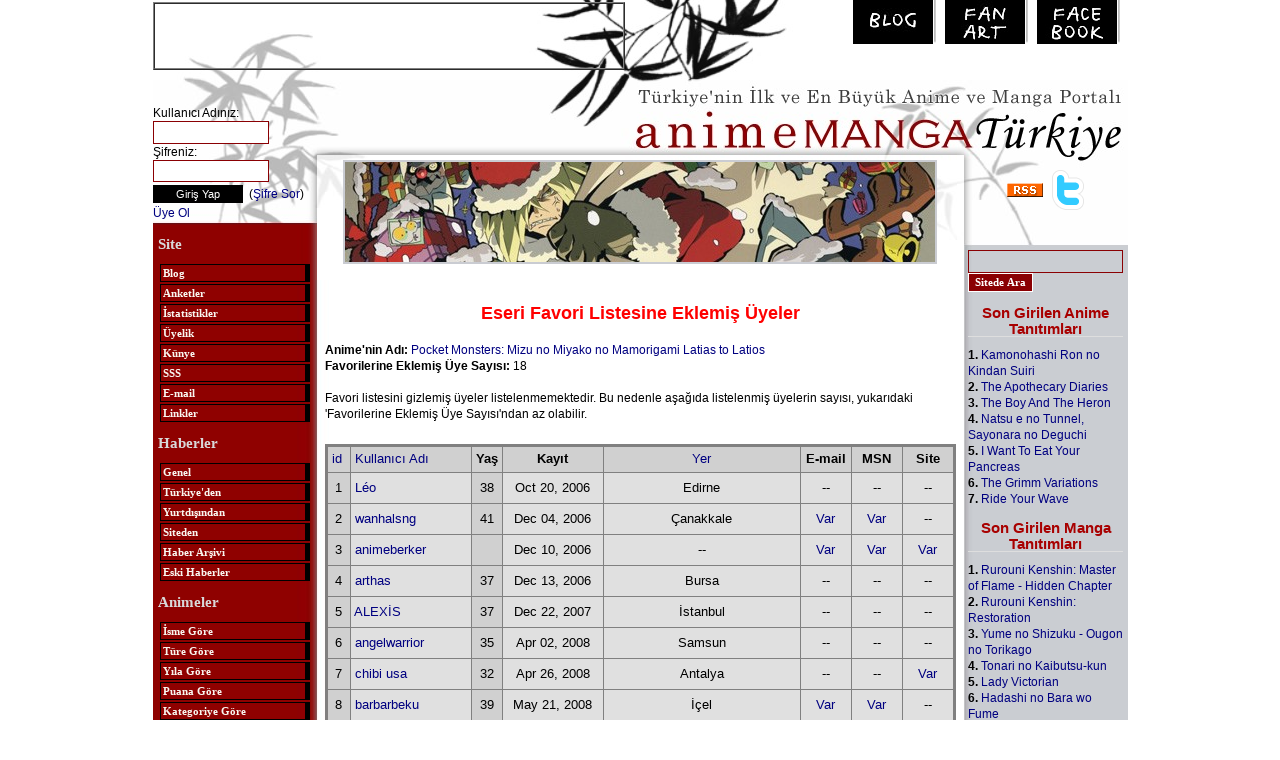

--- FILE ---
content_type: text/html; charset=windows-1254
request_url: https://www.anime.gen.tr/bb_memberlist.php?eser=524&tur=1
body_size: 5230
content:
<!DOCTYPE html>
<HTML lang="tr"><HEAD>


<!-- Google tag (gtag.js) -->
<script async src="https://www.googletagmanager.com/gtag/js?id=G-FE4DK324KW"></script>
<script>
  window.dataLayer = window.dataLayer || [];
  function gtag(){dataLayer.push(arguments);}
  gtag('js', new Date());

  gtag('config', 'G-FE4DK324KW');
</script>


<META http-equiv=Content-Type content="text/html; charset=windows-1254">

<TITLE>Anime Manga Türkiye </TITLE>

 
    
   


<LINK href="diz/agtr.css" rel=stylesheet>

<link rel="alternate" type="application/rss+xml" title="Anime.GEN.TR Genel" href="http://www.anime.gen.tr/rss/genel.xml" />
<link rel="alternate" type="application/rss+xml" title="Anime.GEN.TR Haberler" href="http://www.anime.gen.tr/rss/haber.xml" />
<link rel="alternate" type="application/rss+xml" title="Anime.GEN.TR Anime Tanıtımları" href="http://www.anime.gen.tr/rss/animetanitim.xml" />
<link rel="alternate" type="application/rss+xml" title="Anime.GEN.TR Manga Tanıtımları" href="http://www.anime.gen.tr/rss/mangatanitim.xml" />
<link rel="alternate" type="application/rss+xml" title="Anime.GEN.TR Anime Yorumları" href="http://www.anime.gen.tr/rss/animeyorum.xml" />
<link rel="alternate" type="application/rss+xml" title="Anime.GEN.TR Manga Yorumları" href="http://www.anime.gen.tr/rss/mangayorum.xml" />

<script type="text/javascript">var addthis_config = {
		"data_track_clickback":true,
		ui_language: "tr"
			};</script>
			

 <SCRIPT LANGUAGE="JavaScript">

<!-- Begin
function trans(forma){

var URL=eval("document." + forma + ".sayfano.options[document." + forma + ".sayfano.selectedIndex].value")

window.location.href = URL;
}

function MM_jumpMenu(targ,selObj,restore){ //v3.0
 eval(targ+".location='"+selObj.options[selObj.selectedIndex].value+"'");
 if (restore) selObj.selectedIndex=0;
}

// End -->
</SCRIPT>
<script src="diz/dw_event.js" type="text/javascript"></script>
<script src="diz/dw_rotator.js" type="text/javascript"></script>
<script type="text/javascript">
var rotator1 = {
    path:   'diz/',
    id:   'r1',
    speed:  2000, // default 4500
    images: ["002.jpg", "003.jpg", "004.jpg", "005.jpg","006.jpg","001.jpg"],
    bTrans: true // ie win filter
}
function initRotator() {
    dw_Rotator.setup(rotator1);
}
dw_Event.add( window, 'load', initRotator);
</script>


<script language="JavaScript1.2" src="diz/msg.js"></script>
</HEAD>

 
<body scroll=auto>

<center>
<table width=975 cellpadding=0 cellspacing=0 border=0>

<tr>
<td valign=top width=975 height=80 background=diz/agt1.jpg>
<table width=970 height=65px cellpadding=0 cellspacing=0 border=0><tr>

<td valign=top width=475 height=65 style="padding-top:2px;">
<!--REKLAM Basla-->
<table cellpadding=0 cellspacing=0 border=1px><tr><td valign=top width=468 height=60><CENTER>
<script async src="https://pagead2.googlesyndication.com/pagead/js/adsbygoogle.js?client=ca-pub-7735503837606515"
     crossorigin="anonymous"></script>
<!-- 468x60, created 6/1/08 -->
<ins class="adsbygoogle"
     style="display:inline-block;width:468px;height:60px"
     data-ad-client="ca-pub-7735503837606515"
     data-ad-slot="2067888480"></ins>
<script>
     (adsbygoogle = window.adsbygoogle || []).push({});
</script>
</CENTER></td></tr></table>
<!--REKLAM Bit-->

</td><td valign=top>
<div align=right>
<a href="blog"><img src="diz/agtb.jpg" hspace=3 vspace=0 border=0></a>
<a href="http://animegentrfanart.deviantart.com"><img src="diz/agtfa.jpg" hspace=3 vspace=0 border=0></a>
<a href="https://www.facebook.com/groups/animegentr/"><img src="diz/agtfb.jpg" hspace=3 vspace=0 border=0></a>
</div>
</td></tr></table>
</td></tr><tr>
<td valign=top width=975 background=diz/agt0.jpg>
<table width=975 cellpadding=0 cellspacing=0 border=0><tr>
<td valign=top width=164 style="background-image:url(diz/agt2.jpg);background-repeat:no-repeat;padding-top:25px;">
     <form name="login_form" action="loginsite.php" method="post">
    
Kullanıcı Adınız: <br><input style="height:18px;width:110px;color:#000000;font-size:11px;font-family:verdana;background:#ffffff;border:1PT SOLID #8a0003;" name="user" maxlength="30" type="text">
<br>Şifreniz: <br><input style="height:18px;width:110px;color:#000000;font-size:11px;font-family:arial;background:#ffffff;border:1PT SOLID #8a0003;" name="passwd" maxlength="30" type="password">
<br><input name="submit" value="Giriş Yap" type="submit" style="height:18px;width:90px;color:#fff;font-size:11px;font-family:arial;background:#000000;border:0;margin-top:3px;margin-bottom:2px;"> 
&nbsp;(<a style="color:8a0003" href="sendpassword.php">Şifre Sor</a>)
<br><a style="color:8a0003" href="bb_register.php?mode=register">Üye Ol</a>
  <INPUT TYPE="HIDDEN" NAME="yer" VALUE="2">
 </form>


<center>
<TABLE cellSpacing=2 cellPadding=0 width=158 border=0>
 <TBODY>
 <TR>
 <TD width="158" style="color:#eee">
<h2>Site</h2>
<p>  <A class=m href="blog">Blog</A>
 <A class=m href="yaziliste.php?kategori=55">Anketler</A>
 <A class=m href="istatistik.php">İstatistikler</A>
 <A class=m href="bb_memberlist.php">Üyelik</A>
 <A class=m href="yazi.php?id=185">Künye</A>
 <A class=m href="yazi.php?id=61">SSS</A>
 <A class=m href="mailto:animegentr@gmail.com">E-mail</A>
 <A class=m href="yaziliste.php?kategori=60">Linkler</A>
<h2>Haberler</h2>
 <a class="m" href="http://www.anime.gen.tr">Genel</a>
 <a class="m" href="http://www.anime.gen.tr/?kategori=Turkiye">Türkiye'den</A>
 <a class="m" href="http://www.anime.gen.tr/?kategori=Dunya">Yurtdışından</A>
 <a class="m" href="http://www.anime.gen.tr/?kategori=Site">Siteden</A>
 <a class="m" href="haberlereski.php?">Haber Arşivi</A>
 <a class="m" href="yazi.php?id=128">Eski Haberler</A>

<h2> Animeler</h2>
 <a class="m" href="animeliste.php">İsme Göre</A>
 <a class="m" href="animeliste.php?siralama=tur">Türe Göre</A>
 <a class="m" href="animeliste.php?siralama=yil">Yıla Göre</A>
 <a class="m" href="siralama.php">Puana Göre</A>
 <a class="m" href="animeliste.php?siralama=kategori">Kategoriye Göre</A>
 <a class="m" href="animeliste.php?siralama=yeni">Yeni Yayımlanacaklar</A>
<h2> Mangalar</h2>
 <a class="m" href="mangaliste.php">İsme Göre</A>
 <a class="m" href="mangaliste.php?siralama=tur">Türe Göre</A>
 <a class="m" href="mangaliste.php?siralama=yil">Yıla Göre</A>
 <a class="m" href="mangasiralama.php">Puana Göre</A>
 <a class="m" href="mangaliste.php?siralama=yeni">Yeni Yayımlanacaklar</A>
<h2>Yazılar</h2>
 <a class="m" href="yaziliste.php?kategori=30">İncelemeler</A>
 <a class="m" href="yaziliste.php?kategori=10">Röportajlar</A>
 <a class="m" href="yaziliste.php?kategori=20">Detaylı Tanıtımlar</A>
 <a class="m" href="yaziliste.php?kategori=80">Kitap İncelemeleri</A>
 <a class="m" href="yaziliste.php?kategori=70">Etkinlikler</A>
 <a class="m" href="yaziliste.php?kategori=90">Yazışmalar</A>
 <a class="m" href="yaziliste.php?kategori=50">Diğer</A>
<h2> Çizim</h2>
 <a class="m" href="yaziliste.php?kategori=120">Julie Dillon'ın Dersleri</A>
 <a class="m" href="yaziliste.php?kategori=100">Patrick Shettlesworth 'ın Dersleri</A>

<p> <A class=m href="kisiliste.php">Kişiler</A>
<A class=m href="sirketliste.php">Şirketler</A>
</td></tr></table>
</center>
<p><center><a href="http://www.sailormoon.gen.tr"><img src="diz/sostr.jpg" border=0 hspace=0 vspace=0></a></center>

<p><center><!--REKLAM YERİ başlangıç-->
<!--REKLAM YERİ bitiş--></center>

&nbsp;
</td><td valign=top width=647 style="background-image:url(diz/agt3.jpg);background-repeat:no-repeat;padding-top:80px;">
<center><img id="r1" src="diz/001.jpg" style="border:2px solid #CACCD2"></center>

<br>
<TABLE WIDTH="627" BORDER="0" CELLPADDING="0" CELLSPACING="1" align="center"><TR>
<TD valign=top>

 







<center><p style="font: bold 18px arial;color: #FF0000"> Eseri Favori Listesine Eklemiş Üyeler</p></center>
<b>Anime'nin Adı:</b> <a href="animetanitim.php?id=524"> Pocket Monsters: Mizu no Miyako no Mamorigami Latias to Latios </a> <br>
 <b>Favorilerine Eklemiş Üye Sayısı:</b> 18 <br><br>

Favori listesini gizlemiş üyeler listelenmemektedir. Bu nedenle aşağıda listelenmiş üyelerin sayısı,
   yukarıdaki 'Favorilerine Eklemiş Üye Sayısı'ndan az olabilir. <br> <br>

    <Table width="627" border="0" cellspacing="2" cellpadding="0" align="center">
 <TR><TD>
 <TABLE BORDER="0" CELLPADDING="1" CELLSPACING="0" ALIGN="CENTER" VALIGN="TOP" WIDTH="95%">
 <TR> 
 <TD align=right>
 </td>
</tr>
</table>
 </td></tr></table>
 <Table width="627" border="0" cellspacing="2" cellpadding="0" bordercolor="#808080" bgcolor="#808080" align="center">

 <TR nowrap> 
 <TD>

 <Table width="627" border="0" cellspacing="1" cellpadding="0">
 <TR>
 <TD bgcolor="#D0D0D0"><FONT FACE="sans-serif" SIZE="2" COLOR="#000000">&nbsp;<B><a href="?sortby=id&yon=1&eser=524&tur=1&start=0">id</a></B></font></td>
 <TD bgcolor="#D0D0D0" width="120" height="25" nowrap><FONT FACE="sans-serif" SIZE="2" COLOR="#000000">&nbsp;<B><a href="?sortby=user&yon=2&eser=524&tur=1&start=0">Kullanıcı Adı</a></B></font></TD>

 <TD bgcolor="#D0D0D0" width="30" height="25" nowrap align="center"><FONT FACE="sans-serif" SIZE="2" COLOR="#000000"><B>Yaş</B></font></TD>
 <TD bgcolor="#D0D0D0"  width="100" height="25"  align="center"><FONT FACE="sans-serif" SIZE="2" COLOR="#000000"><B>Kayıt</B></font></TD>
 <TD bgcolor="#D0D0D0"  height="25"><FONT FACE="sans-serif" SIZE="2" COLOR="#000000"><center><B><a href="?sortby=from&yon=2&eser=524&tur=1&start=0">Yer</a></B></center></font></TD>





 <TD bgcolor="#D0D0D0"  width="50" height="25"  align="center"><FONT FACE="sans-serif" SIZE="2" COLOR="#000000"><B>E-mail</B></font></TD>
 <TD bgcolor="#D0D0D0"  width="50" height="25"  align="center"><FONT FACE="sans-serif" SIZE="2" COLOR="#000000"><B>MSN</B></font></TD>
 <TD bgcolor="#D0D0D0"  width="50" height="25"  align="center"><FONT FACE="sans-serif" SIZE="2" COLOR="#000000"><B>Site</B></font></TD>

 </TR>
 <TR>
 <TD bgcolor="#D0D0D0" width="1%" nowrap align="center"><FONT FACE="sans-serif" SIZE="2" COLOR="#000000">&nbsp;1&nbsp;</font></TD>
 <TD bgcolor="#E0E0E0" width="120" height="30" nowrap><FONT FACE="sans-serif" SIZE="2" COLOR="#000000">&nbsp;<a href="/bb_profile.php?mode=view&user=4561">Léo</a></font></TD>




 <TD bgcolor="#D0D0D0"  height="30"><FONT FACE="sans-serif" SIZE="2" COLOR="#000000"><center>38</center></font></TD>
 <TD bgcolor="#E0E0E0"  height="30"><FONT FACE="sans-serif" SIZE="2" COLOR="#000000"><center>Oct 20, 2006</center></font></TD>

 <TD bgcolor="#E0E0E0"  height="30"><FONT FACE="sans-serif" SIZE="2" COLOR="#000000"><center>Edirne</center></font></TD>


 <TD bgcolor="#E0E0E0" height="30"><FONT FACE="sans-serif" SIZE="2" COLOR="#000000"><center>--</center></font></TD>

 <TD bgcolor="#E0E0E0" height="30"><FONT FACE="sans-serif" SIZE="2" COLOR="#000000"><center>--</center></font></TD>

 <TD bgcolor="#E0E0E0"  height="30"><FONT FACE="sans-serif" SIZE="2" COLOR="#000000"><center>--</center></font></TD>






 </TR>
 <TR>
 <TD bgcolor="#D0D0D0" width="1%" nowrap align="center"><FONT FACE="sans-serif" SIZE="2" COLOR="#000000">&nbsp;2&nbsp;</font></TD>
 <TD bgcolor="#E0E0E0" width="120" height="30" nowrap><FONT FACE="sans-serif" SIZE="2" COLOR="#000000">&nbsp;<a href="/bb_profile.php?mode=view&user=5151">wanhalsng</a></font></TD>




 <TD bgcolor="#D0D0D0"  height="30"><FONT FACE="sans-serif" SIZE="2" COLOR="#000000"><center>41</center></font></TD>
 <TD bgcolor="#E0E0E0"  height="30"><FONT FACE="sans-serif" SIZE="2" COLOR="#000000"><center>Dec 04, 2006</center></font></TD>

 <TD bgcolor="#E0E0E0"  height="30"><FONT FACE="sans-serif" SIZE="2" COLOR="#000000"><center>Çanakkale</center></font></TD>


 <TD bgcolor="#E0E0E0" height="30"><FONT FACE="sans-serif" SIZE="2" COLOR="#000000"><center> <a href="mailto:diyablog@hotmail.com">Var</a>
 </center></font></TD>

 <TD bgcolor="#E0E0E0" height="30"><FONT FACE="sans-serif" SIZE="2" COLOR="#000000"><center> <a href="/bb_profile.php?mode=view&user=5151">Var</a>
 </center></font></TD>

 <TD bgcolor="#E0E0E0"  height="30"><FONT FACE="sans-serif" SIZE="2" COLOR="#000000"><center>--</center></font></TD>






 </TR>
 <TR>
 <TD bgcolor="#D0D0D0" width="1%" nowrap align="center"><FONT FACE="sans-serif" SIZE="2" COLOR="#000000">&nbsp;3&nbsp;</font></TD>
 <TD bgcolor="#E0E0E0" width="120" height="30" nowrap><FONT FACE="sans-serif" SIZE="2" COLOR="#000000">&nbsp;<a href="/bb_profile.php?mode=view&user=5231">animeberker</a></font></TD>




 <TD bgcolor="#D0D0D0"  height="30"><FONT FACE="sans-serif" SIZE="2" COLOR="#000000"><center></center></font></TD>
 <TD bgcolor="#E0E0E0"  height="30"><FONT FACE="sans-serif" SIZE="2" COLOR="#000000"><center>Dec 10, 2006</center></font></TD>

 <TD bgcolor="#E0E0E0"  height="30"><FONT FACE="sans-serif" SIZE="2" COLOR="#000000"><center>--</center></font></TD>


 <TD bgcolor="#E0E0E0" height="30"><FONT FACE="sans-serif" SIZE="2" COLOR="#000000"><center> <a href="mailto:mangaberker@hotmail.com">Var</a>
 </center></font></TD>

 <TD bgcolor="#E0E0E0" height="30"><FONT FACE="sans-serif" SIZE="2" COLOR="#000000"><center> <a href="/bb_profile.php?mode=view&user=5231">Var</a>
 </center></font></TD>

 <TD bgcolor="#E0E0E0"  height="30"><FONT FACE="sans-serif" SIZE="2" COLOR="#000000"><center> <a href="http://animeberker.sitemynet.com ve http://animeberker.piczo.com" target="_blank" rel="nofollow">Var</a>
 </center></font></TD>






 </TR>
 <TR>
 <TD bgcolor="#D0D0D0" width="1%" nowrap align="center"><FONT FACE="sans-serif" SIZE="2" COLOR="#000000">&nbsp;4&nbsp;</font></TD>
 <TD bgcolor="#E0E0E0" width="120" height="30" nowrap><FONT FACE="sans-serif" SIZE="2" COLOR="#000000">&nbsp;<a href="/bb_profile.php?mode=view&user=5266">arthas</a></font></TD>




 <TD bgcolor="#D0D0D0"  height="30"><FONT FACE="sans-serif" SIZE="2" COLOR="#000000"><center>37</center></font></TD>
 <TD bgcolor="#E0E0E0"  height="30"><FONT FACE="sans-serif" SIZE="2" COLOR="#000000"><center>Dec 13, 2006</center></font></TD>

 <TD bgcolor="#E0E0E0"  height="30"><FONT FACE="sans-serif" SIZE="2" COLOR="#000000"><center>Bursa</center></font></TD>


 <TD bgcolor="#E0E0E0" height="30"><FONT FACE="sans-serif" SIZE="2" COLOR="#000000"><center>--</center></font></TD>

 <TD bgcolor="#E0E0E0" height="30"><FONT FACE="sans-serif" SIZE="2" COLOR="#000000"><center>--</center></font></TD>

 <TD bgcolor="#E0E0E0"  height="30"><FONT FACE="sans-serif" SIZE="2" COLOR="#000000"><center>--</center></font></TD>






 </TR>
 <TR>
 <TD bgcolor="#D0D0D0" width="1%" nowrap align="center"><FONT FACE="sans-serif" SIZE="2" COLOR="#000000">&nbsp;5&nbsp;</font></TD>
 <TD bgcolor="#E0E0E0" width="120" height="30" nowrap><FONT FACE="sans-serif" SIZE="2" COLOR="#000000">&nbsp;<a href="/bb_profile.php?mode=view&user=9023">ALEXİS</a></font></TD>




 <TD bgcolor="#D0D0D0"  height="30"><FONT FACE="sans-serif" SIZE="2" COLOR="#000000"><center>37</center></font></TD>
 <TD bgcolor="#E0E0E0"  height="30"><FONT FACE="sans-serif" SIZE="2" COLOR="#000000"><center>Dec 22, 2007</center></font></TD>

 <TD bgcolor="#E0E0E0"  height="30"><FONT FACE="sans-serif" SIZE="2" COLOR="#000000"><center>İstanbul</center></font></TD>


 <TD bgcolor="#E0E0E0" height="30"><FONT FACE="sans-serif" SIZE="2" COLOR="#000000"><center>--</center></font></TD>

 <TD bgcolor="#E0E0E0" height="30"><FONT FACE="sans-serif" SIZE="2" COLOR="#000000"><center>--</center></font></TD>

 <TD bgcolor="#E0E0E0"  height="30"><FONT FACE="sans-serif" SIZE="2" COLOR="#000000"><center>--</center></font></TD>






 </TR>
 <TR>
 <TD bgcolor="#D0D0D0" width="1%" nowrap align="center"><FONT FACE="sans-serif" SIZE="2" COLOR="#000000">&nbsp;6&nbsp;</font></TD>
 <TD bgcolor="#E0E0E0" width="120" height="30" nowrap><FONT FACE="sans-serif" SIZE="2" COLOR="#000000">&nbsp;<a href="/bb_profile.php?mode=view&user=10285">angelwarrior</a></font></TD>




 <TD bgcolor="#D0D0D0"  height="30"><FONT FACE="sans-serif" SIZE="2" COLOR="#000000"><center>35</center></font></TD>
 <TD bgcolor="#E0E0E0"  height="30"><FONT FACE="sans-serif" SIZE="2" COLOR="#000000"><center>Apr 02, 2008</center></font></TD>

 <TD bgcolor="#E0E0E0"  height="30"><FONT FACE="sans-serif" SIZE="2" COLOR="#000000"><center>Samsun</center></font></TD>


 <TD bgcolor="#E0E0E0" height="30"><FONT FACE="sans-serif" SIZE="2" COLOR="#000000"><center>--</center></font></TD>

 <TD bgcolor="#E0E0E0" height="30"><FONT FACE="sans-serif" SIZE="2" COLOR="#000000"><center>--</center></font></TD>

 <TD bgcolor="#E0E0E0"  height="30"><FONT FACE="sans-serif" SIZE="2" COLOR="#000000"><center>--</center></font></TD>






 </TR>
 <TR>
 <TD bgcolor="#D0D0D0" width="1%" nowrap align="center"><FONT FACE="sans-serif" SIZE="2" COLOR="#000000">&nbsp;7&nbsp;</font></TD>
 <TD bgcolor="#E0E0E0" width="120" height="30" nowrap><FONT FACE="sans-serif" SIZE="2" COLOR="#000000">&nbsp;<a href="/bb_profile.php?mode=view&user=10566">chibi usa</a></font></TD>




 <TD bgcolor="#D0D0D0"  height="30"><FONT FACE="sans-serif" SIZE="2" COLOR="#000000"><center>32</center></font></TD>
 <TD bgcolor="#E0E0E0"  height="30"><FONT FACE="sans-serif" SIZE="2" COLOR="#000000"><center>Apr 26, 2008</center></font></TD>

 <TD bgcolor="#E0E0E0"  height="30"><FONT FACE="sans-serif" SIZE="2" COLOR="#000000"><center>Antalya</center></font></TD>


 <TD bgcolor="#E0E0E0" height="30"><FONT FACE="sans-serif" SIZE="2" COLOR="#000000"><center>--</center></font></TD>

 <TD bgcolor="#E0E0E0" height="30"><FONT FACE="sans-serif" SIZE="2" COLOR="#000000"><center>--</center></font></TD>

 <TD bgcolor="#E0E0E0"  height="30"><FONT FACE="sans-serif" SIZE="2" COLOR="#000000"><center> <a href="http://witchfan.azbuz.com/index.jsp?" target="_blank" rel="nofollow">Var</a>
 </center></font></TD>






 </TR>
 <TR>
 <TD bgcolor="#D0D0D0" width="1%" nowrap align="center"><FONT FACE="sans-serif" SIZE="2" COLOR="#000000">&nbsp;8&nbsp;</font></TD>
 <TD bgcolor="#E0E0E0" width="120" height="30" nowrap><FONT FACE="sans-serif" SIZE="2" COLOR="#000000">&nbsp;<a href="/bb_profile.php?mode=view&user=10866">barbarbeku</a></font></TD>




 <TD bgcolor="#D0D0D0"  height="30"><FONT FACE="sans-serif" SIZE="2" COLOR="#000000"><center>39</center></font></TD>
 <TD bgcolor="#E0E0E0"  height="30"><FONT FACE="sans-serif" SIZE="2" COLOR="#000000"><center>May 21, 2008</center></font></TD>

 <TD bgcolor="#E0E0E0"  height="30"><FONT FACE="sans-serif" SIZE="2" COLOR="#000000"><center>İçel</center></font></TD>


 <TD bgcolor="#E0E0E0" height="30"><FONT FACE="sans-serif" SIZE="2" COLOR="#000000"><center> <a href="mailto:ahmo323@hotmail.com">Var</a>
 </center></font></TD>

 <TD bgcolor="#E0E0E0" height="30"><FONT FACE="sans-serif" SIZE="2" COLOR="#000000"><center> <a href="/bb_profile.php?mode=view&user=10866">Var</a>
 </center></font></TD>

 <TD bgcolor="#E0E0E0"  height="30"><FONT FACE="sans-serif" SIZE="2" COLOR="#000000"><center>--</center></font></TD>






 </TR>
 <TR>
 <TD bgcolor="#D0D0D0" width="1%" nowrap align="center"><FONT FACE="sans-serif" SIZE="2" COLOR="#000000">&nbsp;9&nbsp;</font></TD>
 <TD bgcolor="#E0E0E0" width="120" height="30" nowrap><FONT FACE="sans-serif" SIZE="2" COLOR="#000000">&nbsp;<a href="/bb_profile.php?mode=view&user=11417">...cursed...</a></font></TD>




 <TD bgcolor="#D0D0D0"  height="30"><FONT FACE="sans-serif" SIZE="2" COLOR="#000000"><center>40</center></font></TD>
 <TD bgcolor="#E0E0E0"  height="30"><FONT FACE="sans-serif" SIZE="2" COLOR="#000000"><center>Jul 06, 2008</center></font></TD>

 <TD bgcolor="#E0E0E0"  height="30"><FONT FACE="sans-serif" SIZE="2" COLOR="#000000"><center>Zonguldak</center></font></TD>


 <TD bgcolor="#E0E0E0" height="30"><FONT FACE="sans-serif" SIZE="2" COLOR="#000000"><center>--</center></font></TD>

 <TD bgcolor="#E0E0E0" height="30"><FONT FACE="sans-serif" SIZE="2" COLOR="#000000"><center>--</center></font></TD>

 <TD bgcolor="#E0E0E0"  height="30"><FONT FACE="sans-serif" SIZE="2" COLOR="#000000"><center>--</center></font></TD>






 </TR>
 <TR>
 <TD bgcolor="#D0D0D0" width="1%" nowrap align="center"><FONT FACE="sans-serif" SIZE="2" COLOR="#000000">&nbsp;10&nbsp;</font></TD>
 <TD bgcolor="#E0E0E0" width="120" height="30" nowrap><FONT FACE="sans-serif" SIZE="2" COLOR="#000000">&nbsp;<a href="/bb_profile.php?mode=view&user=11551">Serra</a></font></TD>




 <TD bgcolor="#D0D0D0"  height="30"><FONT FACE="sans-serif" SIZE="2" COLOR="#000000"><center>34</center></font></TD>
 <TD bgcolor="#E0E0E0"  height="30"><FONT FACE="sans-serif" SIZE="2" COLOR="#000000"><center>Jul 17, 2008</center></font></TD>

 <TD bgcolor="#E0E0E0"  height="30"><FONT FACE="sans-serif" SIZE="2" COLOR="#000000"><center>İstanbul</center></font></TD>


 <TD bgcolor="#E0E0E0" height="30"><FONT FACE="sans-serif" SIZE="2" COLOR="#000000"><center>--</center></font></TD>

 <TD bgcolor="#E0E0E0" height="30"><FONT FACE="sans-serif" SIZE="2" COLOR="#000000"><center>--</center></font></TD>

 <TD bgcolor="#E0E0E0"  height="30"><FONT FACE="sans-serif" SIZE="2" COLOR="#000000"><center> <a href="http://mihmandar.wordpress.com" target="_blank" rel="nofollow">Var</a>
 </center></font></TD>






 </TR>
 <TR>
 <TD bgcolor="#D0D0D0" width="1%" nowrap align="center"><FONT FACE="sans-serif" SIZE="2" COLOR="#000000">&nbsp;11&nbsp;</font></TD>
 <TD bgcolor="#E0E0E0" width="120" height="30" nowrap><FONT FACE="sans-serif" SIZE="2" COLOR="#000000">&nbsp;<a href="/bb_profile.php?mode=view&user=13821">~Kaiyou Neko~</a></font></TD>




 <TD bgcolor="#D0D0D0"  height="30"><FONT FACE="sans-serif" SIZE="2" COLOR="#000000"><center>31</center></font></TD>
 <TD bgcolor="#E0E0E0"  height="30"><FONT FACE="sans-serif" SIZE="2" COLOR="#000000"><center>Jan 08, 2009</center></font></TD>

 <TD bgcolor="#E0E0E0"  height="30"><FONT FACE="sans-serif" SIZE="2" COLOR="#000000"><center>Ankara</center></font></TD>


 <TD bgcolor="#E0E0E0" height="30"><FONT FACE="sans-serif" SIZE="2" COLOR="#000000"><center>--</center></font></TD>

 <TD bgcolor="#E0E0E0" height="30"><FONT FACE="sans-serif" SIZE="2" COLOR="#000000"><center>--</center></font></TD>

 <TD bgcolor="#E0E0E0"  height="30"><FONT FACE="sans-serif" SIZE="2" COLOR="#000000"><center>--</center></font></TD>






 </TR>
 <TR>
 <TD bgcolor="#D0D0D0" width="1%" nowrap align="center"><FONT FACE="sans-serif" SIZE="2" COLOR="#000000">&nbsp;12&nbsp;</font></TD>
 <TD bgcolor="#E0E0E0" width="120" height="30" nowrap><FONT FACE="sans-serif" SIZE="2" COLOR="#000000">&nbsp;<a href="/bb_profile.php?mode=view&user=16204">Merihella</a></font></TD>




 <TD bgcolor="#D0D0D0"  height="30"><FONT FACE="sans-serif" SIZE="2" COLOR="#000000"><center>42</center></font></TD>
 <TD bgcolor="#E0E0E0"  height="30"><FONT FACE="sans-serif" SIZE="2" COLOR="#000000"><center>Jun 15, 2009</center></font></TD>

 <TD bgcolor="#E0E0E0"  height="30"><FONT FACE="sans-serif" SIZE="2" COLOR="#000000"><center>--</center></font></TD>


 <TD bgcolor="#E0E0E0" height="30"><FONT FACE="sans-serif" SIZE="2" COLOR="#000000"><center>--</center></font></TD>

 <TD bgcolor="#E0E0E0" height="30"><FONT FACE="sans-serif" SIZE="2" COLOR="#000000"><center>--</center></font></TD>

 <TD bgcolor="#E0E0E0"  height="30"><FONT FACE="sans-serif" SIZE="2" COLOR="#000000"><center>--</center></font></TD>






 </TR>
 <TR>
 <TD bgcolor="#D0D0D0" width="1%" nowrap align="center"><FONT FACE="sans-serif" SIZE="2" COLOR="#000000">&nbsp;13&nbsp;</font></TD>
 <TD bgcolor="#E0E0E0" width="120" height="30" nowrap><FONT FACE="sans-serif" SIZE="2" COLOR="#000000">&nbsp;<a href="/bb_profile.php?mode=view&user=25877">shino</a></font></TD>




 <TD bgcolor="#D0D0D0"  height="30"><FONT FACE="sans-serif" SIZE="2" COLOR="#000000"><center>40</center></font></TD>
 <TD bgcolor="#E0E0E0"  height="30"><FONT FACE="sans-serif" SIZE="2" COLOR="#000000"><center>Feb 13, 2012</center></font></TD>

 <TD bgcolor="#E0E0E0"  height="30"><FONT FACE="sans-serif" SIZE="2" COLOR="#000000"><center>Konya</center></font></TD>


 <TD bgcolor="#E0E0E0" height="30"><FONT FACE="sans-serif" SIZE="2" COLOR="#000000"><center>--</center></font></TD>

 <TD bgcolor="#E0E0E0" height="30"><FONT FACE="sans-serif" SIZE="2" COLOR="#000000"><center>--</center></font></TD>

 <TD bgcolor="#E0E0E0"  height="30"><FONT FACE="sans-serif" SIZE="2" COLOR="#000000"><center>--</center></font></TD>






 </TR>
</table> 
</table> 
 



</td></tr></table>
</td>
<td valign=top width=164 style="background-image:url(diz/agt4.jpg);background-repeat:no-repeat;padding-top:90px;">
<center>
<table cellpadding=0 cellspacing=0 border=0 width=150><tr><td valign=top width=150 style="color:#000">
<div style="text-align:center"><a href="http://www.anime.gen.tr/yazi.php?id=142"><img  style="vertical-align:middle" src="diz/rss.gif" border=0 width=36 height=14></a>&nbsp;&nbsp;&nbsp;<a href="http://twitter.com/animegentr"><img style="vertical-align:middle" src="diz/t_logo.png" border=0 width=32 height=40></a></div>
<p>&nbsp;<p>
<form name="login_form" action="ara.php?" method="post">
<input style="height:18px;width:150px;color:#000000;background-color:transparent;padding:1px;font-size:11px;font-family:arial;border:1PT SOLID #8a0003;" name="aranacak" maxlength="30" type="text">
<input name="subm" value="Sitede Ara" type="submit" style="height:19px;color:#ffffff;font-size:11px;font-weight:bold;font-family:verdana;background-color:#8a0003;border:1px solid #fff;"> 
 </form>

<p><h1>Son Girilen Anime Tanıtımları</h1>

 <b>1.</b> <a href="animetanitim.php?id=2578" >Kamonohashi Ron no Kindan Suiri</a> <br>
  <b>2.</b> <a href="animetanitim.php?id=2577" >The Apothecary Diaries</a> <br>
  <b>3.</b> <a href="animetanitim.php?id=2566" >The Boy And The Heron</a> <br>
  <b>4.</b> <a href="animetanitim.php?id=2570" >Natsu e no Tunnel, Sayonara no Deguchi</a> <br>
  <b>5.</b> <a href="animetanitim.php?id=2567" >I Want To Eat Your Pancreas</a> <br>
  <b>6.</b> <a href="animetanitim.php?id=2576" >The Grimm Variations</a> <br>
  <b>7.</b> <a href="animetanitim.php?id=2569" >Ride Your Wave</a> <br>
 
<p><h1>Son Girilen Manga Tanıtımları</h1>
 <b>1.</b> <a href="mangatanitim.php?id=949" >Rurouni Kenshin: Master of Flame - Hidden Chapter</a> <br>
  <b>2.</b> <a href="mangatanitim.php?id=951" >Rurouni Kenshin: Restoration</a> <br>
  <b>3.</b> <a href="mangatanitim.php?id=950" >Yume no Shizuku - Ougon no Torikago</a> <br>
  <b>4.</b> <a href="mangatanitim.php?id=948" >Tonari no Kaibutsu-kun</a> <br>
  <b>5.</b> <a href="mangatanitim.php?id=947" >Lady Victorian</a> <br>
  <b>6.</b> <a href="mangatanitim.php?id=946" >Hadashi no Bara wo Fume</a> <br>
  <b>7.</b> <a href="mangatanitim.php?id=940" >Anne no Aijou</a> <br>
    

<p><h1> En Son Yorum Girilmiş Animeler</h1>
 <b>1.</b> <a href="animetanitim.php?id=2577" >The Apothecary Diaries</a> <br>
  <b>2.</b> <a href="animetanitim.php?id=680" >Koko wa Green Wood</a> <br>
  <b>3.</b> <a href="animetanitim.php?id=1578" >Clannad After Story</a> <br>
  <b>4.</b> <a href="animetanitim.php?id=1732" >Fullmetal Alchemist 2</a> <br>
  <b>5.</b> <a href="animetanitim.php?id=2304" >Steins Gate</a> <br>
  <b>6.</b> <a href="animetanitim.php?id=891" >Death Note</a> <br>
  <b>7.</b> <a href="animetanitim.php?id=1205" >Baccano!</a> <br>
 <p><h1>  En Son Yorum Girilmiş Mangalar</h1>
 <b>1.</b> <a href="mangatanitim.php?id=824" >Steel Ball Run</a> <br>
  <b>2.</b> <a href="mangatanitim.php?id=823" >Stone Ocean</a> <br>
  <b>3.</b> <a href="mangatanitim.php?id=310" >Death Note</a> <br>
  <b>4.</b> <a href="mangatanitim.php?id=824" >Steel Ball Run</a> <br>
  <b>5.</b> <a href="mangatanitim.php?id=322" >Berserk</a> <br>
  <b>6.</b> <a href="mangatanitim.php?id=925" >Kaichou Wa Maid-sama!</a> <br>
  <b>7.</b> <a href="mangatanitim.php?id=795" >NANA</a> <br>
   
<!--REKLAM YERİ başlangıç-->
<table cellpadding=0 cellspacing=0 ><tr><td valign=top width=125 height=125 style="background-color:#fff;border:0px solid #000">
<script async src="https://pagead2.googlesyndication.com/pagead/js/adsbygoogle.js?client=ca-pub-7735503837606515"
     crossorigin="anonymous"></script>
<!-- 125x125, created 11/4/08 -->
<ins class="adsbygoogle"
     style="display:inline-block;width:125px;height:125px"
     data-ad-client="ca-pub-7735503837606515"
     data-ad-slot="3354441648"></ins>
<script>
     (adsbygoogle = window.adsbygoogle || []).push({});
</script>
</td></tr></table>
<!--REKLAM YERİ bitiş-->

</td></tr></table>
</center>
</td>
</tr></table>
</td></tr><tr>
<td valign=top width=975 style="background-image:url(diz/agt5.jpg);background-repeat:no-repeat;padding:5px;">
<p>&nbsp;
<p><div align=center>Copyright © 2000 - 2026 Anime.GEN.TR</div>
<p><center>





<!--REKLAM YERİ başlangıç-->
<table cellpadding=0 cellspacing=0  border=1px><tr><td valign=top width=728 height=90 bgcolor=#ffffff><CENTER>
<script async src="https://pagead2.googlesyndication.com/pagead/js/adsbygoogle.js?client=ca-pub-7735503837606515"
     crossorigin="anonymous"></script>
<!-- 728x90, created 11/4/08 -->
<ins class="adsbygoogle"
     style="display:inline-block;width:728px;height:90px"
     data-ad-client="ca-pub-7735503837606515"
     data-ad-slot="8506223713"></ins>
<script>
     (adsbygoogle = window.adsbygoogle || []).push({});
</script>

                              </center>
                           </td>
                        </tr>
                     </table>
                     <!--REKLAM YERİ bitiş-->
                  </center>
               </td>
            </tr>
         </table>
      </center>


 
 

</body></html>










--- FILE ---
content_type: text/html; charset=utf-8
request_url: https://www.google.com/recaptcha/api2/aframe
body_size: 265
content:
<!DOCTYPE HTML><html><head><meta http-equiv="content-type" content="text/html; charset=UTF-8"></head><body><script nonce="eIDYb_tv_0C_tZivFikOFg">/** Anti-fraud and anti-abuse applications only. See google.com/recaptcha */ try{var clients={'sodar':'https://pagead2.googlesyndication.com/pagead/sodar?'};window.addEventListener("message",function(a){try{if(a.source===window.parent){var b=JSON.parse(a.data);var c=clients[b['id']];if(c){var d=document.createElement('img');d.src=c+b['params']+'&rc='+(localStorage.getItem("rc::a")?sessionStorage.getItem("rc::b"):"");window.document.body.appendChild(d);sessionStorage.setItem("rc::e",parseInt(sessionStorage.getItem("rc::e")||0)+1);localStorage.setItem("rc::h",'1768381137812');}}}catch(b){}});window.parent.postMessage("_grecaptcha_ready", "*");}catch(b){}</script></body></html>